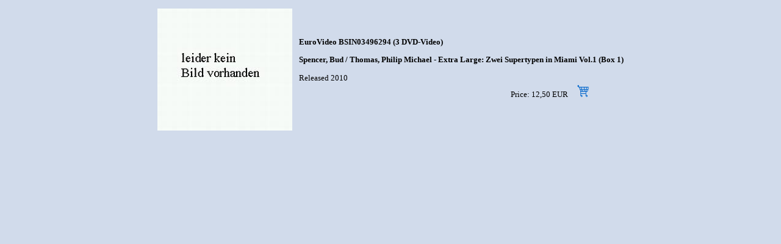

--- FILE ---
content_type: text/html
request_url: http://www.bocksmusicshop.at/detail.asp?art=12622
body_size: 740
content:


<html lang="de">
<head>
<title>Bock's Music Shop</title>
</head>

<style type="text/css">
<!--
td {
font-size:10pt;
font-family:Verdana;
}
//-->
</style>

<body  bgcolor=#d1dbeb onload="javascript:focus();window.resizeTo(800,450)">

<table width=100% border=0>

<td>


<table align=center>

  <tr>

  

  <td width=200 height=200 align=center>

  
    <img src="fotos/leerbild.jpg"></td>
  
  
  <td>&nbsp;</td>
  <td>
  <b>
  <p>EuroVideo BSIN03496294 (3 DVD-Video)</p><p>Spencer, Bud / Thomas, Philip Michael - Extra Large: Zwei Supertypen in Miami Vol.1 (Box 1)</p></b><div align=left>Released 2010
  </div>
  <table width=90%><tr><td align=right>
    
      Price: 
    12,50 EUR &nbsp; &nbsp;
    <a href="shop.asp?artikel=12622"><img src="cart.gif" height=20 width=19 border=0></a>
  </td></tr></table>
  </td>

  </tr>
  <tr height="50">
  <td>&nbsp;</td>
  </tr>
  
</table>


</td>
</table>

</font>
</body>
</html>